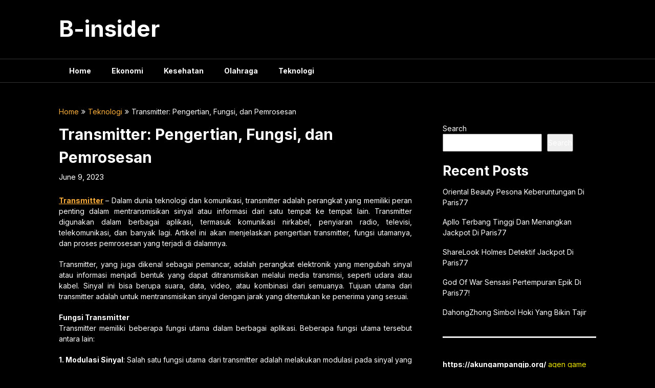

--- FILE ---
content_type: text/html; charset=UTF-8
request_url: https://b-insider.com/transmitter/
body_size: 13253
content:
<!DOCTYPE html>
<html lang="en-US">
<head>
	<meta charset="UTF-8">
	<meta name="viewport" content="width=device-width, initial-scale=1">
	<link rel="profile" href="https://gmpg.org/xfn/11">
	<link rel="pingback" href="https://b-insider.com/xmlrpc.php">
	<meta name='robots' content='index, follow, max-image-preview:large, max-snippet:-1, max-video-preview:-1' />

	<!-- This site is optimized with the Yoast SEO plugin v26.7 - https://yoast.com/wordpress/plugins/seo/ -->
	<title>Transmitter: Pengertian, Fungsi, dan Pemrosesan</title>
	<meta name="description" content="Transmitter - Dalam dunia teknologi dan komunikasi, transmitter adalah perangkat yang memiliki peran penting dalam mentransmisikan sinyal" />
	<link rel="canonical" href="https://b-insider.com/transmitter/" />
	<meta property="og:locale" content="en_US" />
	<meta property="og:type" content="article" />
	<meta property="og:title" content="Transmitter: Pengertian, Fungsi, dan Pemrosesan" />
	<meta property="og:description" content="Transmitter - Dalam dunia teknologi dan komunikasi, transmitter adalah perangkat yang memiliki peran penting dalam mentransmisikan sinyal" />
	<meta property="og:url" content="https://b-insider.com/transmitter/" />
	<meta property="og:site_name" content="B-insider" />
	<meta property="article:published_time" content="2023-06-09T12:54:06+00:00" />
	<meta property="article:modified_time" content="2023-10-08T21:57:59+00:00" />
	<meta property="og:image" content="https://b-insider.com/wp-content/uploads/2023/06/Transmitter.webp" />
	<meta property="og:image:width" content="800" />
	<meta property="og:image:height" content="800" />
	<meta property="og:image:type" content="image/webp" />
	<meta name="author" content="insider" />
	<meta name="twitter:card" content="summary_large_image" />
	<meta name="twitter:label1" content="Written by" />
	<meta name="twitter:data1" content="insider" />
	<meta name="twitter:label2" content="Est. reading time" />
	<meta name="twitter:data2" content="3 minutes" />
	<script type="application/ld+json" class="yoast-schema-graph">{"@context":"https://schema.org","@graph":[{"@type":"Article","@id":"https://b-insider.com/transmitter/#article","isPartOf":{"@id":"https://b-insider.com/transmitter/"},"author":{"name":"insider","@id":"https://b-insider.com/#/schema/person/0a7c5e15fdf5bc08358955f81c303ae4"},"headline":"Transmitter: Pengertian, Fungsi, dan Pemrosesan","datePublished":"2023-06-09T12:54:06+00:00","dateModified":"2023-10-08T21:57:59+00:00","mainEntityOfPage":{"@id":"https://b-insider.com/transmitter/"},"wordCount":628,"image":{"@id":"https://b-insider.com/transmitter/#primaryimage"},"thumbnailUrl":"https://b-insider.com/wp-content/uploads/2023/06/Transmitter.webp","keywords":["apa itu transmitter","apa yang dimaksud dengan transmitter","audio bluetooth transmitter","bluetooth audio transmitter","bluetooth transmitter","bluetooth transmitter audio","flow transmitter","fm transmitter","fungsi transmitter","level transmitter","pressure differential transmitter","pressure transmitter","temperature transmitter","transmitter","transmitter adalah","transmitter flow","transmitter fm","transmitter level","transmitter temperature","wireless video transmitter","xnx transmitter honeywell","xnx transmitter honeywell price","xnx xnx transmitter honeywell","xnx xnx transmitter honeywell india","xnx xnx transmitter honeywell x"],"articleSection":["Teknologi"],"inLanguage":"en-US"},{"@type":"WebPage","@id":"https://b-insider.com/transmitter/","url":"https://b-insider.com/transmitter/","name":"Transmitter: Pengertian, Fungsi, dan Pemrosesan","isPartOf":{"@id":"https://b-insider.com/#website"},"primaryImageOfPage":{"@id":"https://b-insider.com/transmitter/#primaryimage"},"image":{"@id":"https://b-insider.com/transmitter/#primaryimage"},"thumbnailUrl":"https://b-insider.com/wp-content/uploads/2023/06/Transmitter.webp","datePublished":"2023-06-09T12:54:06+00:00","dateModified":"2023-10-08T21:57:59+00:00","author":{"@id":"https://b-insider.com/#/schema/person/0a7c5e15fdf5bc08358955f81c303ae4"},"description":"Transmitter - Dalam dunia teknologi dan komunikasi, transmitter adalah perangkat yang memiliki peran penting dalam mentransmisikan sinyal","breadcrumb":{"@id":"https://b-insider.com/transmitter/#breadcrumb"},"inLanguage":"en-US","potentialAction":[{"@type":"ReadAction","target":["https://b-insider.com/transmitter/"]}]},{"@type":"ImageObject","inLanguage":"en-US","@id":"https://b-insider.com/transmitter/#primaryimage","url":"https://b-insider.com/wp-content/uploads/2023/06/Transmitter.webp","contentUrl":"https://b-insider.com/wp-content/uploads/2023/06/Transmitter.webp","width":800,"height":800},{"@type":"BreadcrumbList","@id":"https://b-insider.com/transmitter/#breadcrumb","itemListElement":[{"@type":"ListItem","position":1,"name":"Home","item":"https://b-insider.com/"},{"@type":"ListItem","position":2,"name":"Transmitter: Pengertian, Fungsi, dan Pemrosesan"}]},{"@type":"WebSite","@id":"https://b-insider.com/#website","url":"https://b-insider.com/","name":"B-insider","description":"","potentialAction":[{"@type":"SearchAction","target":{"@type":"EntryPoint","urlTemplate":"https://b-insider.com/?s={search_term_string}"},"query-input":{"@type":"PropertyValueSpecification","valueRequired":true,"valueName":"search_term_string"}}],"inLanguage":"en-US"},{"@type":"Person","@id":"https://b-insider.com/#/schema/person/0a7c5e15fdf5bc08358955f81c303ae4","name":"insider","image":{"@type":"ImageObject","inLanguage":"en-US","@id":"https://b-insider.com/#/schema/person/image/","url":"https://secure.gravatar.com/avatar/6fe31c63653cf7b25fdc12e1b4b45d26050cf16fd6e303649c24c5cdf539146b?s=96&d=mm&r=g","contentUrl":"https://secure.gravatar.com/avatar/6fe31c63653cf7b25fdc12e1b4b45d26050cf16fd6e303649c24c5cdf539146b?s=96&d=mm&r=g","caption":"insider"},"sameAs":["https://b-insider.com"]}]}</script>
	<!-- / Yoast SEO plugin. -->


<link rel='dns-prefetch' href='//fonts.googleapis.com' />
<style id='wp-img-auto-sizes-contain-inline-css' type='text/css'>
img:is([sizes=auto i],[sizes^="auto," i]){contain-intrinsic-size:3000px 1500px}
/*# sourceURL=wp-img-auto-sizes-contain-inline-css */
</style>
<style id='wp-block-library-inline-css' type='text/css'>
:root{--wp-block-synced-color:#7a00df;--wp-block-synced-color--rgb:122,0,223;--wp-bound-block-color:var(--wp-block-synced-color);--wp-editor-canvas-background:#ddd;--wp-admin-theme-color:#007cba;--wp-admin-theme-color--rgb:0,124,186;--wp-admin-theme-color-darker-10:#006ba1;--wp-admin-theme-color-darker-10--rgb:0,107,160.5;--wp-admin-theme-color-darker-20:#005a87;--wp-admin-theme-color-darker-20--rgb:0,90,135;--wp-admin-border-width-focus:2px}@media (min-resolution:192dpi){:root{--wp-admin-border-width-focus:1.5px}}.wp-element-button{cursor:pointer}:root .has-very-light-gray-background-color{background-color:#eee}:root .has-very-dark-gray-background-color{background-color:#313131}:root .has-very-light-gray-color{color:#eee}:root .has-very-dark-gray-color{color:#313131}:root .has-vivid-green-cyan-to-vivid-cyan-blue-gradient-background{background:linear-gradient(135deg,#00d084,#0693e3)}:root .has-purple-crush-gradient-background{background:linear-gradient(135deg,#34e2e4,#4721fb 50%,#ab1dfe)}:root .has-hazy-dawn-gradient-background{background:linear-gradient(135deg,#faaca8,#dad0ec)}:root .has-subdued-olive-gradient-background{background:linear-gradient(135deg,#fafae1,#67a671)}:root .has-atomic-cream-gradient-background{background:linear-gradient(135deg,#fdd79a,#004a59)}:root .has-nightshade-gradient-background{background:linear-gradient(135deg,#330968,#31cdcf)}:root .has-midnight-gradient-background{background:linear-gradient(135deg,#020381,#2874fc)}:root{--wp--preset--font-size--normal:16px;--wp--preset--font-size--huge:42px}.has-regular-font-size{font-size:1em}.has-larger-font-size{font-size:2.625em}.has-normal-font-size{font-size:var(--wp--preset--font-size--normal)}.has-huge-font-size{font-size:var(--wp--preset--font-size--huge)}.has-text-align-center{text-align:center}.has-text-align-left{text-align:left}.has-text-align-right{text-align:right}.has-fit-text{white-space:nowrap!important}#end-resizable-editor-section{display:none}.aligncenter{clear:both}.items-justified-left{justify-content:flex-start}.items-justified-center{justify-content:center}.items-justified-right{justify-content:flex-end}.items-justified-space-between{justify-content:space-between}.screen-reader-text{border:0;clip-path:inset(50%);height:1px;margin:-1px;overflow:hidden;padding:0;position:absolute;width:1px;word-wrap:normal!important}.screen-reader-text:focus{background-color:#ddd;clip-path:none;color:#444;display:block;font-size:1em;height:auto;left:5px;line-height:normal;padding:15px 23px 14px;text-decoration:none;top:5px;width:auto;z-index:100000}html :where(.has-border-color){border-style:solid}html :where([style*=border-top-color]){border-top-style:solid}html :where([style*=border-right-color]){border-right-style:solid}html :where([style*=border-bottom-color]){border-bottom-style:solid}html :where([style*=border-left-color]){border-left-style:solid}html :where([style*=border-width]){border-style:solid}html :where([style*=border-top-width]){border-top-style:solid}html :where([style*=border-right-width]){border-right-style:solid}html :where([style*=border-bottom-width]){border-bottom-style:solid}html :where([style*=border-left-width]){border-left-style:solid}html :where(img[class*=wp-image-]){height:auto;max-width:100%}:where(figure){margin:0 0 1em}html :where(.is-position-sticky){--wp-admin--admin-bar--position-offset:var(--wp-admin--admin-bar--height,0px)}@media screen and (max-width:600px){html :where(.is-position-sticky){--wp-admin--admin-bar--position-offset:0px}}

/*# sourceURL=wp-block-library-inline-css */
</style><style id='wp-block-heading-inline-css' type='text/css'>
h1:where(.wp-block-heading).has-background,h2:where(.wp-block-heading).has-background,h3:where(.wp-block-heading).has-background,h4:where(.wp-block-heading).has-background,h5:where(.wp-block-heading).has-background,h6:where(.wp-block-heading).has-background{padding:1.25em 2.375em}h1.has-text-align-left[style*=writing-mode]:where([style*=vertical-lr]),h1.has-text-align-right[style*=writing-mode]:where([style*=vertical-rl]),h2.has-text-align-left[style*=writing-mode]:where([style*=vertical-lr]),h2.has-text-align-right[style*=writing-mode]:where([style*=vertical-rl]),h3.has-text-align-left[style*=writing-mode]:where([style*=vertical-lr]),h3.has-text-align-right[style*=writing-mode]:where([style*=vertical-rl]),h4.has-text-align-left[style*=writing-mode]:where([style*=vertical-lr]),h4.has-text-align-right[style*=writing-mode]:where([style*=vertical-rl]),h5.has-text-align-left[style*=writing-mode]:where([style*=vertical-lr]),h5.has-text-align-right[style*=writing-mode]:where([style*=vertical-rl]),h6.has-text-align-left[style*=writing-mode]:where([style*=vertical-lr]),h6.has-text-align-right[style*=writing-mode]:where([style*=vertical-rl]){rotate:180deg}
/*# sourceURL=https://b-insider.com/wp-includes/blocks/heading/style.min.css */
</style>
<style id='wp-block-latest-posts-inline-css' type='text/css'>
.wp-block-latest-posts{box-sizing:border-box}.wp-block-latest-posts.alignleft{margin-right:2em}.wp-block-latest-posts.alignright{margin-left:2em}.wp-block-latest-posts.wp-block-latest-posts__list{list-style:none}.wp-block-latest-posts.wp-block-latest-posts__list li{clear:both;overflow-wrap:break-word}.wp-block-latest-posts.is-grid{display:flex;flex-wrap:wrap}.wp-block-latest-posts.is-grid li{margin:0 1.25em 1.25em 0;width:100%}@media (min-width:600px){.wp-block-latest-posts.columns-2 li{width:calc(50% - .625em)}.wp-block-latest-posts.columns-2 li:nth-child(2n){margin-right:0}.wp-block-latest-posts.columns-3 li{width:calc(33.33333% - .83333em)}.wp-block-latest-posts.columns-3 li:nth-child(3n){margin-right:0}.wp-block-latest-posts.columns-4 li{width:calc(25% - .9375em)}.wp-block-latest-posts.columns-4 li:nth-child(4n){margin-right:0}.wp-block-latest-posts.columns-5 li{width:calc(20% - 1em)}.wp-block-latest-posts.columns-5 li:nth-child(5n){margin-right:0}.wp-block-latest-posts.columns-6 li{width:calc(16.66667% - 1.04167em)}.wp-block-latest-posts.columns-6 li:nth-child(6n){margin-right:0}}:root :where(.wp-block-latest-posts.is-grid){padding:0}:root :where(.wp-block-latest-posts.wp-block-latest-posts__list){padding-left:0}.wp-block-latest-posts__post-author,.wp-block-latest-posts__post-date{display:block;font-size:.8125em}.wp-block-latest-posts__post-excerpt,.wp-block-latest-posts__post-full-content{margin-bottom:1em;margin-top:.5em}.wp-block-latest-posts__featured-image a{display:inline-block}.wp-block-latest-posts__featured-image img{height:auto;max-width:100%;width:auto}.wp-block-latest-posts__featured-image.alignleft{float:left;margin-right:1em}.wp-block-latest-posts__featured-image.alignright{float:right;margin-left:1em}.wp-block-latest-posts__featured-image.aligncenter{margin-bottom:1em;text-align:center}
/*# sourceURL=https://b-insider.com/wp-includes/blocks/latest-posts/style.min.css */
</style>
<style id='wp-block-list-inline-css' type='text/css'>
ol,ul{box-sizing:border-box}:root :where(.wp-block-list.has-background){padding:1.25em 2.375em}
/*# sourceURL=https://b-insider.com/wp-includes/blocks/list/style.min.css */
</style>
<style id='wp-block-search-inline-css' type='text/css'>
.wp-block-search__button{margin-left:10px;word-break:normal}.wp-block-search__button.has-icon{line-height:0}.wp-block-search__button svg{height:1.25em;min-height:24px;min-width:24px;width:1.25em;fill:currentColor;vertical-align:text-bottom}:where(.wp-block-search__button){border:1px solid #ccc;padding:6px 10px}.wp-block-search__inside-wrapper{display:flex;flex:auto;flex-wrap:nowrap;max-width:100%}.wp-block-search__label{width:100%}.wp-block-search.wp-block-search__button-only .wp-block-search__button{box-sizing:border-box;display:flex;flex-shrink:0;justify-content:center;margin-left:0;max-width:100%}.wp-block-search.wp-block-search__button-only .wp-block-search__inside-wrapper{min-width:0!important;transition-property:width}.wp-block-search.wp-block-search__button-only .wp-block-search__input{flex-basis:100%;transition-duration:.3s}.wp-block-search.wp-block-search__button-only.wp-block-search__searchfield-hidden,.wp-block-search.wp-block-search__button-only.wp-block-search__searchfield-hidden .wp-block-search__inside-wrapper{overflow:hidden}.wp-block-search.wp-block-search__button-only.wp-block-search__searchfield-hidden .wp-block-search__input{border-left-width:0!important;border-right-width:0!important;flex-basis:0;flex-grow:0;margin:0;min-width:0!important;padding-left:0!important;padding-right:0!important;width:0!important}:where(.wp-block-search__input){appearance:none;border:1px solid #949494;flex-grow:1;font-family:inherit;font-size:inherit;font-style:inherit;font-weight:inherit;letter-spacing:inherit;line-height:inherit;margin-left:0;margin-right:0;min-width:3rem;padding:8px;text-decoration:unset!important;text-transform:inherit}:where(.wp-block-search__button-inside .wp-block-search__inside-wrapper){background-color:#fff;border:1px solid #949494;box-sizing:border-box;padding:4px}:where(.wp-block-search__button-inside .wp-block-search__inside-wrapper) .wp-block-search__input{border:none;border-radius:0;padding:0 4px}:where(.wp-block-search__button-inside .wp-block-search__inside-wrapper) .wp-block-search__input:focus{outline:none}:where(.wp-block-search__button-inside .wp-block-search__inside-wrapper) :where(.wp-block-search__button){padding:4px 8px}.wp-block-search.aligncenter .wp-block-search__inside-wrapper{margin:auto}.wp-block[data-align=right] .wp-block-search.wp-block-search__button-only .wp-block-search__inside-wrapper{float:right}
/*# sourceURL=https://b-insider.com/wp-includes/blocks/search/style.min.css */
</style>
<style id='wp-block-group-inline-css' type='text/css'>
.wp-block-group{box-sizing:border-box}:where(.wp-block-group.wp-block-group-is-layout-constrained){position:relative}
/*# sourceURL=https://b-insider.com/wp-includes/blocks/group/style.min.css */
</style>
<style id='wp-block-paragraph-inline-css' type='text/css'>
.is-small-text{font-size:.875em}.is-regular-text{font-size:1em}.is-large-text{font-size:2.25em}.is-larger-text{font-size:3em}.has-drop-cap:not(:focus):first-letter{float:left;font-size:8.4em;font-style:normal;font-weight:100;line-height:.68;margin:.05em .1em 0 0;text-transform:uppercase}body.rtl .has-drop-cap:not(:focus):first-letter{float:none;margin-left:.1em}p.has-drop-cap.has-background{overflow:hidden}:root :where(p.has-background){padding:1.25em 2.375em}:where(p.has-text-color:not(.has-link-color)) a{color:inherit}p.has-text-align-left[style*="writing-mode:vertical-lr"],p.has-text-align-right[style*="writing-mode:vertical-rl"]{rotate:180deg}
/*# sourceURL=https://b-insider.com/wp-includes/blocks/paragraph/style.min.css */
</style>
<style id='wp-block-separator-inline-css' type='text/css'>
@charset "UTF-8";.wp-block-separator{border:none;border-top:2px solid}:root :where(.wp-block-separator.is-style-dots){height:auto;line-height:1;text-align:center}:root :where(.wp-block-separator.is-style-dots):before{color:currentColor;content:"···";font-family:serif;font-size:1.5em;letter-spacing:2em;padding-left:2em}.wp-block-separator.is-style-dots{background:none!important;border:none!important}
/*# sourceURL=https://b-insider.com/wp-includes/blocks/separator/style.min.css */
</style>
<style id='global-styles-inline-css' type='text/css'>
:root{--wp--preset--aspect-ratio--square: 1;--wp--preset--aspect-ratio--4-3: 4/3;--wp--preset--aspect-ratio--3-4: 3/4;--wp--preset--aspect-ratio--3-2: 3/2;--wp--preset--aspect-ratio--2-3: 2/3;--wp--preset--aspect-ratio--16-9: 16/9;--wp--preset--aspect-ratio--9-16: 9/16;--wp--preset--color--black: #000000;--wp--preset--color--cyan-bluish-gray: #abb8c3;--wp--preset--color--white: #ffffff;--wp--preset--color--pale-pink: #f78da7;--wp--preset--color--vivid-red: #cf2e2e;--wp--preset--color--luminous-vivid-orange: #ff6900;--wp--preset--color--luminous-vivid-amber: #fcb900;--wp--preset--color--light-green-cyan: #7bdcb5;--wp--preset--color--vivid-green-cyan: #00d084;--wp--preset--color--pale-cyan-blue: #8ed1fc;--wp--preset--color--vivid-cyan-blue: #0693e3;--wp--preset--color--vivid-purple: #9b51e0;--wp--preset--gradient--vivid-cyan-blue-to-vivid-purple: linear-gradient(135deg,rgb(6,147,227) 0%,rgb(155,81,224) 100%);--wp--preset--gradient--light-green-cyan-to-vivid-green-cyan: linear-gradient(135deg,rgb(122,220,180) 0%,rgb(0,208,130) 100%);--wp--preset--gradient--luminous-vivid-amber-to-luminous-vivid-orange: linear-gradient(135deg,rgb(252,185,0) 0%,rgb(255,105,0) 100%);--wp--preset--gradient--luminous-vivid-orange-to-vivid-red: linear-gradient(135deg,rgb(255,105,0) 0%,rgb(207,46,46) 100%);--wp--preset--gradient--very-light-gray-to-cyan-bluish-gray: linear-gradient(135deg,rgb(238,238,238) 0%,rgb(169,184,195) 100%);--wp--preset--gradient--cool-to-warm-spectrum: linear-gradient(135deg,rgb(74,234,220) 0%,rgb(151,120,209) 20%,rgb(207,42,186) 40%,rgb(238,44,130) 60%,rgb(251,105,98) 80%,rgb(254,248,76) 100%);--wp--preset--gradient--blush-light-purple: linear-gradient(135deg,rgb(255,206,236) 0%,rgb(152,150,240) 100%);--wp--preset--gradient--blush-bordeaux: linear-gradient(135deg,rgb(254,205,165) 0%,rgb(254,45,45) 50%,rgb(107,0,62) 100%);--wp--preset--gradient--luminous-dusk: linear-gradient(135deg,rgb(255,203,112) 0%,rgb(199,81,192) 50%,rgb(65,88,208) 100%);--wp--preset--gradient--pale-ocean: linear-gradient(135deg,rgb(255,245,203) 0%,rgb(182,227,212) 50%,rgb(51,167,181) 100%);--wp--preset--gradient--electric-grass: linear-gradient(135deg,rgb(202,248,128) 0%,rgb(113,206,126) 100%);--wp--preset--gradient--midnight: linear-gradient(135deg,rgb(2,3,129) 0%,rgb(40,116,252) 100%);--wp--preset--font-size--small: 13px;--wp--preset--font-size--medium: 20px;--wp--preset--font-size--large: 36px;--wp--preset--font-size--x-large: 42px;--wp--preset--spacing--20: 0.44rem;--wp--preset--spacing--30: 0.67rem;--wp--preset--spacing--40: 1rem;--wp--preset--spacing--50: 1.5rem;--wp--preset--spacing--60: 2.25rem;--wp--preset--spacing--70: 3.38rem;--wp--preset--spacing--80: 5.06rem;--wp--preset--shadow--natural: 6px 6px 9px rgba(0, 0, 0, 0.2);--wp--preset--shadow--deep: 12px 12px 50px rgba(0, 0, 0, 0.4);--wp--preset--shadow--sharp: 6px 6px 0px rgba(0, 0, 0, 0.2);--wp--preset--shadow--outlined: 6px 6px 0px -3px rgb(255, 255, 255), 6px 6px rgb(0, 0, 0);--wp--preset--shadow--crisp: 6px 6px 0px rgb(0, 0, 0);}:where(.is-layout-flex){gap: 0.5em;}:where(.is-layout-grid){gap: 0.5em;}body .is-layout-flex{display: flex;}.is-layout-flex{flex-wrap: wrap;align-items: center;}.is-layout-flex > :is(*, div){margin: 0;}body .is-layout-grid{display: grid;}.is-layout-grid > :is(*, div){margin: 0;}:where(.wp-block-columns.is-layout-flex){gap: 2em;}:where(.wp-block-columns.is-layout-grid){gap: 2em;}:where(.wp-block-post-template.is-layout-flex){gap: 1.25em;}:where(.wp-block-post-template.is-layout-grid){gap: 1.25em;}.has-black-color{color: var(--wp--preset--color--black) !important;}.has-cyan-bluish-gray-color{color: var(--wp--preset--color--cyan-bluish-gray) !important;}.has-white-color{color: var(--wp--preset--color--white) !important;}.has-pale-pink-color{color: var(--wp--preset--color--pale-pink) !important;}.has-vivid-red-color{color: var(--wp--preset--color--vivid-red) !important;}.has-luminous-vivid-orange-color{color: var(--wp--preset--color--luminous-vivid-orange) !important;}.has-luminous-vivid-amber-color{color: var(--wp--preset--color--luminous-vivid-amber) !important;}.has-light-green-cyan-color{color: var(--wp--preset--color--light-green-cyan) !important;}.has-vivid-green-cyan-color{color: var(--wp--preset--color--vivid-green-cyan) !important;}.has-pale-cyan-blue-color{color: var(--wp--preset--color--pale-cyan-blue) !important;}.has-vivid-cyan-blue-color{color: var(--wp--preset--color--vivid-cyan-blue) !important;}.has-vivid-purple-color{color: var(--wp--preset--color--vivid-purple) !important;}.has-black-background-color{background-color: var(--wp--preset--color--black) !important;}.has-cyan-bluish-gray-background-color{background-color: var(--wp--preset--color--cyan-bluish-gray) !important;}.has-white-background-color{background-color: var(--wp--preset--color--white) !important;}.has-pale-pink-background-color{background-color: var(--wp--preset--color--pale-pink) !important;}.has-vivid-red-background-color{background-color: var(--wp--preset--color--vivid-red) !important;}.has-luminous-vivid-orange-background-color{background-color: var(--wp--preset--color--luminous-vivid-orange) !important;}.has-luminous-vivid-amber-background-color{background-color: var(--wp--preset--color--luminous-vivid-amber) !important;}.has-light-green-cyan-background-color{background-color: var(--wp--preset--color--light-green-cyan) !important;}.has-vivid-green-cyan-background-color{background-color: var(--wp--preset--color--vivid-green-cyan) !important;}.has-pale-cyan-blue-background-color{background-color: var(--wp--preset--color--pale-cyan-blue) !important;}.has-vivid-cyan-blue-background-color{background-color: var(--wp--preset--color--vivid-cyan-blue) !important;}.has-vivid-purple-background-color{background-color: var(--wp--preset--color--vivid-purple) !important;}.has-black-border-color{border-color: var(--wp--preset--color--black) !important;}.has-cyan-bluish-gray-border-color{border-color: var(--wp--preset--color--cyan-bluish-gray) !important;}.has-white-border-color{border-color: var(--wp--preset--color--white) !important;}.has-pale-pink-border-color{border-color: var(--wp--preset--color--pale-pink) !important;}.has-vivid-red-border-color{border-color: var(--wp--preset--color--vivid-red) !important;}.has-luminous-vivid-orange-border-color{border-color: var(--wp--preset--color--luminous-vivid-orange) !important;}.has-luminous-vivid-amber-border-color{border-color: var(--wp--preset--color--luminous-vivid-amber) !important;}.has-light-green-cyan-border-color{border-color: var(--wp--preset--color--light-green-cyan) !important;}.has-vivid-green-cyan-border-color{border-color: var(--wp--preset--color--vivid-green-cyan) !important;}.has-pale-cyan-blue-border-color{border-color: var(--wp--preset--color--pale-cyan-blue) !important;}.has-vivid-cyan-blue-border-color{border-color: var(--wp--preset--color--vivid-cyan-blue) !important;}.has-vivid-purple-border-color{border-color: var(--wp--preset--color--vivid-purple) !important;}.has-vivid-cyan-blue-to-vivid-purple-gradient-background{background: var(--wp--preset--gradient--vivid-cyan-blue-to-vivid-purple) !important;}.has-light-green-cyan-to-vivid-green-cyan-gradient-background{background: var(--wp--preset--gradient--light-green-cyan-to-vivid-green-cyan) !important;}.has-luminous-vivid-amber-to-luminous-vivid-orange-gradient-background{background: var(--wp--preset--gradient--luminous-vivid-amber-to-luminous-vivid-orange) !important;}.has-luminous-vivid-orange-to-vivid-red-gradient-background{background: var(--wp--preset--gradient--luminous-vivid-orange-to-vivid-red) !important;}.has-very-light-gray-to-cyan-bluish-gray-gradient-background{background: var(--wp--preset--gradient--very-light-gray-to-cyan-bluish-gray) !important;}.has-cool-to-warm-spectrum-gradient-background{background: var(--wp--preset--gradient--cool-to-warm-spectrum) !important;}.has-blush-light-purple-gradient-background{background: var(--wp--preset--gradient--blush-light-purple) !important;}.has-blush-bordeaux-gradient-background{background: var(--wp--preset--gradient--blush-bordeaux) !important;}.has-luminous-dusk-gradient-background{background: var(--wp--preset--gradient--luminous-dusk) !important;}.has-pale-ocean-gradient-background{background: var(--wp--preset--gradient--pale-ocean) !important;}.has-electric-grass-gradient-background{background: var(--wp--preset--gradient--electric-grass) !important;}.has-midnight-gradient-background{background: var(--wp--preset--gradient--midnight) !important;}.has-small-font-size{font-size: var(--wp--preset--font-size--small) !important;}.has-medium-font-size{font-size: var(--wp--preset--font-size--medium) !important;}.has-large-font-size{font-size: var(--wp--preset--font-size--large) !important;}.has-x-large-font-size{font-size: var(--wp--preset--font-size--x-large) !important;}
/*# sourceURL=global-styles-inline-css */
</style>

<style id='classic-theme-styles-inline-css' type='text/css'>
/*! This file is auto-generated */
.wp-block-button__link{color:#fff;background-color:#32373c;border-radius:9999px;box-shadow:none;text-decoration:none;padding:calc(.667em + 2px) calc(1.333em + 2px);font-size:1.125em}.wp-block-file__button{background:#32373c;color:#fff;text-decoration:none}
/*# sourceURL=/wp-includes/css/classic-themes.min.css */
</style>
<link rel='stylesheet' id='darkly-magazine-parent-style-css' href='https://b-insider.com/wp-content/themes/feather-magazine/style.css?ver=6.9' type='text/css' media='all' />
<link rel='stylesheet' id='darkly-magazine-google-fonts-css' href='//fonts.googleapis.com/css?family=Inter%3A400%2C600%2C700&#038;ver=6.9' type='text/css' media='all' />
<link rel='stylesheet' id='feather-magazine-style-css' href='https://b-insider.com/wp-content/themes/darkly-magazine/style.css?ver=6.9' type='text/css' media='all' />
<link rel='stylesheet' id='feather-magazine-fonts-css' href='//fonts.googleapis.com/css?family=Roboto%3A400%2C500%2C700%2C900' type='text/css' media='all' />
<script type="text/javascript" src="https://b-insider.com/wp-includes/js/jquery/jquery.min.js?ver=3.7.1" id="jquery-core-js"></script>
<script type="text/javascript" src="https://b-insider.com/wp-includes/js/jquery/jquery-migrate.min.js?ver=3.4.1" id="jquery-migrate-js"></script>

	<style type="text/css">
				
		#site-header { background-color: ; }
		.primary-navigation, #navigation ul ul li, #navigation.mobile-menu-wrapper { background-color: ; }
		a#pull, #navigation .menu a, #navigation .menu a:hover, #navigation .menu .fa > a, #navigation .menu .fa > a, #navigation .toggle-caret { color:  }
		#sidebars .widget h3, #sidebars .widget h3 a, #sidebars h3 { color: ; }
		#sidebars .widget a, #sidebars a, #sidebars li a { color: ; }
		#sidebars .widget, #sidebars, #sidebars .widget li { color: ; }
		.post.excerpt .post-content, .pagination a, .pagination2, .pagination .dots { color: ; }
		.post.excerpt h2.title a { color: ; }
		.pagination a, .pagination2, .pagination .dots { border-color: ; }
		span.entry-meta{ color: ; }
		.article h1, .article h2, .article h3, .article h4, .article h5, .article h6, .total-comments, .article th{ color: ; }
		.article, .article p, .related-posts .title, .breadcrumb, .article #commentform textarea  { color: ; }
		.article a, .breadcrumb a, #commentform a { color: ; }
		#commentform input#submit, #commentform input#submit:hover{ background: ; }
		.post-date-feather, .comment time { color: ; }
		.footer-widgets #searchform input[type='submit'],  .footer-widgets #searchform input[type='submit']:hover{ background: ; }
		.footer-widgets h3:after{ background: ; }
		.footer-widgets h3{ color: ; }
		.footer-widgets .widget li, .footer-widgets .widget, #copyright-note{ color: ; }
		footer .widget a, #copyright-note a, #copyright-note a:hover, footer .widget a:hover, footer .widget li a:hover{ color: ; }
	</style>
        <style type="text/css">
        .total-comments span:after, span.sticky-post, .nav-previous a:hover, .nav-next a:hover, #commentform input#submit, #searchform input[type='submit'], .home_menu_item, .currenttext, .pagination a:hover, .readMore a, .feathermagazine-subscribe input[type='submit'], .pagination .current, .woocommerce nav.woocommerce-pagination ul li a:focus, .woocommerce nav.woocommerce-pagination ul li a:hover, .woocommerce nav.woocommerce-pagination ul li span.current, .woocommerce-product-search input[type="submit"], .woocommerce a.button, .woocommerce-page a.button, .woocommerce button.button, .woocommerce-page button.button, .woocommerce input.button, .woocommerce-page input.button, .woocommerce #respond input#submit, .woocommerce-page #respond input#submit, .woocommerce #content input.button, .woocommerce-page #content input.button, #sidebars h3.widget-title:after, .postauthor h4:after, .related-posts h3:after, .archive .postsby span:after, .comment-respond h4:after { background-color: ; }
        #tabber .inside li .meta b,footer .widget li a:hover,.fn a,.reply a,#tabber .inside li div.info .entry-title a:hover, #navigation ul ul a:hover,.single_post a, a:hover, .sidebar.c-4-12 .textwidget a, #site-footer .textwidget a, #commentform a, #tabber .inside li a, .copyrights a:hover, a, .sidebar.c-4-12 a:hover, .top a:hover, footer .tagcloud a:hover,.sticky-text{ color: ; }
        .corner { border-color: transparent transparent ; transparent;}
        #navigation ul li.current-menu-item a, .woocommerce nav.woocommerce-pagination ul li span.current, .woocommerce-page nav.woocommerce-pagination ul li span.current, .woocommerce #content nav.woocommerce-pagination ul li span.current, .woocommerce-page #content nav.woocommerce-pagination ul li span.current, .woocommerce nav.woocommerce-pagination ul li a:hover, .woocommerce-page nav.woocommerce-pagination ul li a:hover, .woocommerce #content nav.woocommerce-pagination ul li a:hover, .woocommerce-page #content nav.woocommerce-pagination ul li a:hover, .woocommerce nav.woocommerce-pagination ul li a:focus, .woocommerce-page nav.woocommerce-pagination ul li a:focus, .woocommerce #content nav.woocommerce-pagination ul li a:focus, .woocommerce-page #content nav.woocommerce-pagination ul li a:focus, .pagination .current, .tagcloud a { border-color: ; }
        #site-header { background-color:  !important; }
        .primary-navigation, #navigation ul ul li, #navigation.mobile-menu-wrapper { background-color: ; }
        a#pull, #navigation .menu a, #navigation .menu a:hover, #navigation .menu .fa > a, #navigation .menu .fa > a, #navigation .toggle-caret { color:  }
        #sidebars .widget h3, #sidebars .widget h3 a, #sidebars h3 { color: ; }
        #sidebars .widget a, #sidebars a, #sidebars li a { color: ; }
        #sidebars .widget, #sidebars, #sidebars .widget li { color: ; }
        .post.excerpt .post-content, .pagination a, .pagination2, .pagination .dots { color: ; }
        .post.excerpt h2.title a { color: ; }
        .pagination a, .pagination2, .pagination .dots { border-color: ; }
        span.entry-meta{ color: ; }
        .article h1, .article h2, .article h3, .article h4, .article h5, .article h6, .total-comments, .article th{ color: ; }
        .article, .article p, .related-posts .title, .breadcrumb, .article #commentform textarea  { color: ; }
        .article a, .breadcrumb a, #commentform a { color: ; }
        #commentform input#submit, #commentform input#submit:hover{ background: ; }
        .post-date-feather, .comment time { color: ; }
        .footer-widgets #searchform input[type='submit'],  .footer-widgets #searchform input[type='submit']:hover{ background: ; }
        .footer-widgets h3:after{ background: ; }
        .footer-widgets h3{ color: ; }
        .footer-widgets .widget li, .footer-widgets .widget, #copyright-note{ color: ; }
        footer .widget a, #copyright-note a, #copyright-note a:hover, footer .widget a:hover, footer .widget li a:hover{ color: ; }
        </style>
        		<style type="text/css" id="wp-custom-css">
			.tags {
    margin: 10px 0 15px 0;
    width: 100%;
    float: left;
    display: none;
}
.postauthor {
    margin: 10px 0 15px;
    padding: 0;
    min-height: 125px;
    float: left;
    clear: both;
    width: 100%;
    border-top: 1px solid rgba(51, 51, 51, 0.15);
    padding: 40px 0 20px;
    display: none;
}
#sidebars p {
    line-height: 150%;
    color: #fff700ee;
}		</style>
		</head>

<body class="wp-singular post-template-default single single-post postid-281 single-format-standard wp-theme-feather-magazine wp-child-theme-darkly-magazine">
	    <div class="main-container">
		<a class="skip-link screen-reader-text" href="#content">Skip to content</a>
		<header id="site-header" role="banner">
			<div class="container clear">
				<div class="site-branding">
																	    <h2 id="logo" class="site-title" itemprop="headline">
								<a href="https://b-insider.com">B-insider</a>
							</h2><!-- END #logo -->
							<div class="site-description"></div>
															</div><!-- .site-branding -->
							</div>
			<div class="primary-navigation">
				<a href="#" id="pull" class="toggle-mobile-menu">Menu</a>
				<div class="container clear">
					<nav id="navigation" class="primary-navigation mobile-menu-wrapper" role="navigation">
													<ul id="menu-menu-1" class="menu clearfix"><li id="menu-item-7" class="menu-item menu-item-type-custom menu-item-object-custom menu-item-home menu-item-7"><a href="https://b-insider.com/">Home</a></li>
<li id="menu-item-9" class="menu-item menu-item-type-taxonomy menu-item-object-category menu-item-9"><a href="https://b-insider.com/category/ekonomi/">Ekonomi</a></li>
<li id="menu-item-10" class="menu-item menu-item-type-taxonomy menu-item-object-category menu-item-10"><a href="https://b-insider.com/category/kesehatan/">Kesehatan</a></li>
<li id="menu-item-11" class="menu-item menu-item-type-taxonomy menu-item-object-category menu-item-11"><a href="https://b-insider.com/category/olahraga/">Olahraga</a></li>
<li id="menu-item-12" class="menu-item menu-item-type-taxonomy menu-item-object-category current-post-ancestor current-menu-parent current-post-parent menu-item-12"><a href="https://b-insider.com/category/teknologi/">Teknologi</a></li>
</ul>											</nav><!-- #site-navigation -->
				</div>
			</div>
		</header><!-- #masthead -->

<div id="page" class="single">
	<div class="content">
		<!-- Start Article -->
				<div class="breadcrumb"><span class="root"><a  href="https://b-insider.com">Home</a></span><span><i class="feather-icon icon-angle-double-right"></i></span><span><a href="https://b-insider.com/category/teknologi/" >Teknologi</a></span><span><i class="feather-icon icon-angle-double-right"></i></span><span><span>Transmitter: Pengertian, Fungsi, dan Pemrosesan</span></span></div>
				<article class="article">		
						<div id="post-281" class="post post-281 type-post status-publish format-standard has-post-thumbnail hentry category-teknologi tag-apa-itu-transmitter tag-apa-yang-dimaksud-dengan-transmitter tag-audio-bluetooth-transmitter tag-bluetooth-audio-transmitter tag-bluetooth-transmitter tag-bluetooth-transmitter-audio tag-flow-transmitter tag-fm-transmitter tag-fungsi-transmitter tag-level-transmitter tag-pressure-differential-transmitter tag-pressure-transmitter tag-temperature-transmitter tag-transmitter tag-transmitter-adalah tag-transmitter-flow tag-transmitter-fm tag-transmitter-level tag-transmitter-temperature tag-wireless-video-transmitter tag-xnx-transmitter-honeywell tag-xnx-transmitter-honeywell-price tag-xnx-xnx-transmitter-honeywell tag-xnx-xnx-transmitter-honeywell-india tag-xnx-xnx-transmitter-honeywell-x">
				<div class="single_post">

					<header>

						<!-- Start Title -->
						<h1 class="title single-title">Transmitter: Pengertian, Fungsi, dan Pemrosesan</h1>
						<!-- End Title -->
						<div class="post-date-feather">June 9, 2023</div>

					</header>
					<!-- Start Content -->
					<div id="content" class="post-single-content box mark-links">
						<p style="text-align: justify;"><a href="https://b-insider.com/transmitter"><strong>Transmitter</strong></a> &#8211; Dalam dunia teknologi dan komunikasi, transmitter adalah perangkat yang memiliki peran penting dalam mentransmisikan sinyal atau informasi dari satu tempat ke tempat lain. Transmitter digunakan dalam berbagai aplikasi, termasuk komunikasi nirkabel, penyiaran radio, televisi, telekomunikasi, dan banyak lagi. Artikel ini akan menjelaskan pengertian transmitter, fungsi utamanya, dan proses pemrosesan yang terjadi di dalamnya.</p>
<p style="text-align: justify;">Transmitter, yang juga dikenal sebagai pemancar, adalah perangkat elektronik yang mengubah sinyal atau informasi menjadi bentuk yang dapat ditransmisikan melalui media transmisi, seperti udara atau kabel. Sinyal ini bisa berupa suara, data, video, atau kombinasi dari semuanya. Tujuan utama dari transmitter adalah untuk mentransmisikan sinyal dengan jarak yang ditentukan ke penerima yang sesuai.</p>
<p style="text-align: justify;"><strong>Fungsi Transmitter</strong><br />
Transmitter memiliki beberapa fungsi utama dalam berbagai aplikasi. Beberapa fungsi utama tersebut antara lain:</p>
<p style="text-align: justify;"><strong>1. Modulasi Sinyal</strong>: Salah satu fungsi utama dari transmitter adalah melakukan modulasi pada sinyal yang akan ditransmisikan. Modulasi adalah proses mengubah karakteristik sinyal informasi (misalnya frekuensi, amplitudo, atau fase) agar sesuai dengan karakteristik media transmisi. Modulasi ini memungkinkan informasi untuk dikirim melalui media transmisi dengan efisien.</p>
<p style="text-align: justify;"><strong>2. Penguatan Sinyal</strong>: Transmitter juga bertanggung jawab untuk memperkuat atau menguatkan sinyal informasi sebelum ditransmisikan. Ini penting untuk memastikan bahwa sinyal yang ditransmisikan memiliki kekuatan yang cukup untuk mencapai penerima dengan kualitas yang baik dan tidak terganggu oleh gangguan atau redaman.</p>
<p style="text-align: justify;"><strong>3. Konversi Sinyal</strong>: Dalam beberapa kasus, transmitter juga dapat melakukan konversi sinyal, seperti mengubah sinyal analog menjadi sinyal digital atau sebaliknya. Ini tergantung pada jenis media transmisi dan perangkat penerima yang digunakan.</p>
<p style="text-align: justify;"><strong>4. Pengkodean dan Dekode Sinyal</strong>: Dalam beberapa aplikasi, transmitter dapat melakukan pengkodean dan dekode sinyal untuk meningkatkan keamanan dan efisiensi transmisi. Pengkodean sinyal melibatkan penggunaan algoritma khusus untuk mengubah sinyal menjadi bentuk yang sulit diakses oleh pihak yang tidak berwenang. Di sisi penerima, sinyal dikembalikan ke bentuk semula melalui proses dekode.</p>
<p style="text-align: justify;"><strong>5. Kontrol Daya</strong>: Transmitter juga memiliki fungsi untuk mengontrol daya yang digunakan selama proses transmisi. Ini memungkinkan pengaturan daya yang optimal untuk mengoptimalkan kualitas transmisi sinyal dan menghindari penggunaan daya yang berlebihan.</p>
<p style="text-align: justify;"><strong>Proses Pemrosesan dalam Transmitter</strong><br />
Pemrosesan sinyal dalam transmitter melibatkan beberapa tahapan untuk memastikan transmisi yang efisien dan akurat. Beberapa proses pemrosesan yang umum dilakukan di dalam  antara lain:</p>
<p style="text-align: justify;"><strong>1. Pengambilan Sinyal</strong>: Mengambil sinyal informasi dari sumbernya. Sinyal ini bisa berupa suara, data, atau video yang ingin ditransmisikan.</p>
<p style="text-align: justify;"><strong>2. Modulasi</strong>: Sinyal informasi yang diambil kemudian dimodulasi menjadi bentuk yang sesuai dengan media transmisi. Modulasi dapat dilakukan dengan berbagai teknik, seperti modulasi amplitudo (AM), modulasi frekuensi (FM), atau modulasi fase (PM), tergantung pada jenis aplikasi dan kebutuhan.</p>
<p style="text-align: justify;"><strong>3. Amplifikasi</strong>: Setelah modulasi, sinyal yang dihasilkan diperkuat atau ditingkatkan kekuatannya. Ini penting untuk memastikan sinyal memiliki kekuatan yang cukup untuk mencapai jarak yang ditentukan tanpa terganggu oleh gangguan atau redaman.</p>
<p style="text-align: justify;"><strong>4. Pengkodean</strong>: Dalam beberapa kasus, sinyal juga dapat dienkripsi atau dikodekan untuk meningkatkan keamanan transmisi. Pengkodean ini melibatkan penggunaan algoritma khusus untuk mengubah sinyal menjadi bentuk yang sulit diakses oleh pihak yang tidak berwenang.</p>
<p style="text-align: justify;"><strong>5. Penyesuaian Frekuensi</strong>: Dalam beberapa aplikasi, dapat melakukan penyesuaian frekuensi sinyal untuk memastikan kompatibilitas dengan media transmisi atau perangkat penerima yang digunakan.</p>
<p style="text-align: justify;"><strong>6. Pengaturan Daya</strong>: Transmitter juga memiliki fitur pengaturan daya untuk mengontrol tingkat daya yang digunakan selama proses transmisi. Pengaturan daya ini penting untuk mengoptimalkan kualitas transmisi dan menghindari penggunaan daya yang berlebihan.</p>
<p style="text-align: justify;"><strong>7. Pengiriman Sinyal</strong>: Setelah melalui proses pemrosesan, sinyal yang telah dimodulasi, diperkuat, dan dikodekan dikirim melalui media transmisi yang sesuai, seperti udara atau kabel, menuju penerima yang dituju.</p>
<p style="text-align: justify;">Dalam kesimpulan, transmitter adalah perangkat elektronik yang berperan penting dalam mentransmisikan sinyal atau informasi dari satu tempat ke tempat lain. melakukan modulasi, penguatan sinyal, konversi sinyal, dan pengaturan daya untuk memastikan transmisi yang efisien dan akurat. Proses pemrosesan di dalam melibatkan pengambilan sinyal, modulasi, amplifikasi, pengkodean, penyesuaian frekuensi, pengaturan daya, dan pengiriman sinyal. Dengan pemahaman yang baik tentang pengertian, fungsi, dan pemrosesan , kita dapat mengaplikasikannya dalam berbagai aplikasi komunikasi dan teknologi yang membutuhkan transmisi sinyal yang handal.</p>
																		<!-- Start Tags -->
						<div class="tags"><span class="tagtext">Tags:</span><a href="https://b-insider.com/tag/apa-itu-transmitter/" rel="tag">apa itu transmitter</a>, <a href="https://b-insider.com/tag/apa-yang-dimaksud-dengan-transmitter/" rel="tag">apa yang dimaksud dengan transmitter</a>, <a href="https://b-insider.com/tag/audio-bluetooth-transmitter/" rel="tag">audio bluetooth transmitter</a>, <a href="https://b-insider.com/tag/bluetooth-audio-transmitter/" rel="tag">bluetooth audio transmitter</a>, <a href="https://b-insider.com/tag/bluetooth-transmitter/" rel="tag">bluetooth transmitter</a>, <a href="https://b-insider.com/tag/bluetooth-transmitter-audio/" rel="tag">bluetooth transmitter audio</a>, <a href="https://b-insider.com/tag/flow-transmitter/" rel="tag">flow transmitter</a>, <a href="https://b-insider.com/tag/fm-transmitter/" rel="tag">fm transmitter</a>, <a href="https://b-insider.com/tag/fungsi-transmitter/" rel="tag">fungsi transmitter</a>, <a href="https://b-insider.com/tag/level-transmitter/" rel="tag">level transmitter</a>, <a href="https://b-insider.com/tag/pressure-differential-transmitter/" rel="tag">pressure differential transmitter</a>, <a href="https://b-insider.com/tag/pressure-transmitter/" rel="tag">pressure transmitter</a>, <a href="https://b-insider.com/tag/temperature-transmitter/" rel="tag">temperature transmitter</a>, <a href="https://b-insider.com/tag/transmitter/" rel="tag">transmitter</a>, <a href="https://b-insider.com/tag/transmitter-adalah/" rel="tag">transmitter adalah</a>, <a href="https://b-insider.com/tag/transmitter-flow/" rel="tag">transmitter flow</a>, <a href="https://b-insider.com/tag/transmitter-fm/" rel="tag">transmitter fm</a>, <a href="https://b-insider.com/tag/transmitter-level/" rel="tag">transmitter level</a>, <a href="https://b-insider.com/tag/transmitter-temperature/" rel="tag">transmitter temperature</a>, <a href="https://b-insider.com/tag/wireless-video-transmitter/" rel="tag">wireless video transmitter</a>, <a href="https://b-insider.com/tag/xnx-transmitter-honeywell/" rel="tag">xnx transmitter honeywell</a>, <a href="https://b-insider.com/tag/xnx-transmitter-honeywell-price/" rel="tag">xnx transmitter honeywell price</a>, <a href="https://b-insider.com/tag/xnx-xnx-transmitter-honeywell/" rel="tag">xnx xnx transmitter honeywell</a>, <a href="https://b-insider.com/tag/xnx-xnx-transmitter-honeywell-india/" rel="tag">xnx xnx transmitter honeywell india</a>, <a href="https://b-insider.com/tag/xnx-xnx-transmitter-honeywell-x/" rel="tag">xnx xnx transmitter honeywell x</a></div>
						<!-- End Tags -->
											</div><!-- End Content -->
						
					<!-- Start Related Posts -->
					<div class="related-posts"><div class="postauthor-top"><h3>Related Posts</h3></div>								<article class="post excerpt  ">
																		<a href="https://b-insider.com/roma77-tips-trick-bermain-slot-online/" title="Roma77 : Tips &#038; Trick Bermain Slot Online" id="featured-thumbnail">
										<div class="featured-thumbnail">
											<img width="200" height="125" src="https://b-insider.com/wp-content/uploads/2023/08/images281929-2-200x125.webp" class="attachment-feather-magazine-related size-feather-magazine-related wp-post-image" alt="" title="" decoding="async" />																					</div>
										<header>
											<h4 class="title front-view-title">Roma77 : Tips &#038; Trick Bermain Slot Online</h4>
										</header>
									</a>
																	</article><!--.post.excerpt-->
																								<article class="post excerpt  ">
																		<a href="https://b-insider.com/silver-lion-game-slot-gacor-yang-wajib-dicoba/" title="Silver Lion Game Slot Gacor Yang Wajib Dicoba" id="featured-thumbnail">
										<div class="featured-thumbnail">
											<img width="200" height="125" src="https://b-insider.com/wp-content/uploads/2025/03/Silver-Lion-1-200x125.jpg" class="attachment-feather-magazine-related size-feather-magazine-related wp-post-image" alt="Silver Lion" title="" decoding="async" />																					</div>
										<header>
											<h4 class="title front-view-title">Silver Lion Game Slot Gacor Yang Wajib Dicoba</h4>
										</header>
									</a>
																	</article><!--.post.excerpt-->
																								<article class="post excerpt  last">
																		<a href="https://b-insider.com/mengungkap-misteri-judi-slot-online/" title="Mengungkap Misteri Judi Slot Online" id="featured-thumbnail">
										<div class="featured-thumbnail">
											<img width="200" height="125" src="https://b-insider.com/wp-content/uploads/2023/09/3-200x125.png" class="attachment-feather-magazine-related size-feather-magazine-related wp-post-image" alt="" title="" decoding="async" />																					</div>
										<header>
											<h4 class="title front-view-title">Mengungkap Misteri Judi Slot Online</h4>
										</header>
									</a>
																	</article><!--.post.excerpt-->
																</div>								<!-- End Related Posts -->
								  
																<!-- Start Author Box -->
								<div class="postauthor">
									<h4>About The Author</h4>
									<img alt='' src='https://secure.gravatar.com/avatar/6fe31c63653cf7b25fdc12e1b4b45d26050cf16fd6e303649c24c5cdf539146b?s=85&#038;d=mm&#038;r=g' srcset='https://secure.gravatar.com/avatar/6fe31c63653cf7b25fdc12e1b4b45d26050cf16fd6e303649c24c5cdf539146b?s=170&#038;d=mm&#038;r=g 2x' class='avatar avatar-85 photo' height='85' width='85' loading='lazy' decoding='async'/>									<h5>insider</h5>
									<p></p>
								</div>
								<!-- End Author Box -->
								  
								
<!-- You can start editing here. -->
									</div>
						</div>
									</article>
				<!-- End Article -->
				<!-- Start Sidebar -->
				
<aside class="sidebar c-4-12">
	<div id="sidebars" class="sidebar">
		<div class="sidebar_list">
			<div id="block-2" class="widget widget_block widget_search"><form role="search" method="get" action="https://b-insider.com/" class="wp-block-search__button-outside wp-block-search__text-button wp-block-search"    ><label class="wp-block-search__label" for="wp-block-search__input-1" >Search</label><div class="wp-block-search__inside-wrapper" ><input class="wp-block-search__input" id="wp-block-search__input-1" placeholder="" value="" type="search" name="s" required /><button aria-label="Search" class="wp-block-search__button wp-element-button" type="submit" >Search</button></div></form></div><div id="block-3" class="widget widget_block">
<div class="wp-block-group"><div class="wp-block-group__inner-container is-layout-flow wp-block-group-is-layout-flow">
<h2 class="wp-block-heading">Recent Posts</h2>


<ul class="wp-block-latest-posts__list wp-block-latest-posts"><li><a class="wp-block-latest-posts__post-title" href="https://b-insider.com/oriental-beauty-pesona-keberuntungan-di-paris77/">Oriental Beauty Pesona Keberuntungan Di Paris77</a></li>
<li><a class="wp-block-latest-posts__post-title" href="https://b-insider.com/apllo-terbang-tinggi-dan-menangkan-jackpot-di-paris77/">Apllo Terbang Tinggi Dan Menangkan Jackpot Di Paris77</a></li>
<li><a class="wp-block-latest-posts__post-title" href="https://b-insider.com/sharelook-holmes-detektif-jackpot-di-paris77/">ShareLook Holmes Detektif Jackpot Di Paris77</a></li>
<li><a class="wp-block-latest-posts__post-title" href="https://b-insider.com/god-of-war-sensasi-pertempuran-epik-di-paris77/">God Of War Sensasi Pertempuran Epik Di Paris77!</a></li>
<li><a class="wp-block-latest-posts__post-title" href="https://b-insider.com/dahongzhong-simbol-hoki-yang-bikin-tajir/">DahongZhong Simbol Hoki Yang Bikin Tajir</a></li>
</ul></div></div>
</div><div id="block-9" class="widget widget_block">
<hr class="wp-block-separator has-alpha-channel-opacity"/>
</div><div id="block-14" class="widget widget_block widget_text">
<p><a href="https://akungampangjp.org/"><strong>https://akungampangjp.org/</strong></a> agen game slot online gampang jackpot pada setiap jenis permainannya disetiap hari</p>
</div><div id="block-17" class="widget widget_block widget_text">
<p>Game judi online sudah begitu marak sekali di indonesia sehingga banyak bandar judi yang memberikan <strong><a href="https://akungampangjp.org/">link gampang jp</a></strong> kepada calon membernya</p>
</div><div id="block-54" class="widget widget_block widget_text">
<p>Daftar Akun Slot Gampang Menang Slot Depo QRIS 10k - <strong><a href="https://www.wemarketingsolution.com/" data-type="link" data-id="https://www.wemarketingsolution.com/">Bibir69</a></strong><br><br>Recommended <a href="https://heylink.me/bibir69ofc"><strong>https://heylink.me/bibir69ofc</strong></a></p>
</div><div id="block-20" class="widget widget_block widget_text">
<p><strong><a href="https://www.tarsanijane.com/">https://www.tarsanijane.com/</a></strong> agen slot online terbesar memberikan keuntungan pada membernya setiap hari dengan berbagai jenis promo bonus.</p>
</div><div id="block-21" class="widget widget_block widget_text">
<p><a href="https://www.tarsanijane.com/"><strong>Hoki188</strong></a> situs slot online terpercaya dengan banyak keuntungan yang diberikan untuk membernya setiap hari yaitu berbagai jenis promo maupun bonus.</p>
</div><div id="block-55" class="widget widget_block widget_text">
<p><strong><a href="https://giglist.com/" data-type="link" data-id="https://giglist.com/">Bibir69</a></strong></p>
</div><div id="block-46" class="widget widget_block widget_text">
<p><strong><a href="https://slotapi.net/">SITUS HOKITOGEL</a></strong></p>
</div><div id="block-50" class="widget widget_block widget_text">
<p><a href="https://slotapi.net/"><strong>LINK SLOT HOKITOGEL</strong></a></p>
</div><div id="block-32" class="widget widget_block widget_text">
<p><br><a href="https://dalecarnegieway.com/"><strong>ROMA77</strong><br>Roma77 Login<br>Roma77 Slot Login<br>Roma77 Gacor<br>Roma77 Online</a><br><br><br></p>
</div><div id="block-49" class="widget widget_block">
<ul class="wp-block-list">
<li><a href="https://menaraparis77.info">paris 77</a></li>



<li></li>
</ul>
</div><div id="block-33" class="widget widget_block widget_text">
<p><a href="https://bibir69d.com/"><strong>bibir69</strong></a><strong><br><br></strong><a href="https://rtproma77.azurefd.net/">https://rtproma77.azurefd.net/</a><br><a href="https://hoki99slot.azurefd.net/">https://hoki99slot.azurefd.net/</a><br><a href="https://babe138slotlogin.azurefd.net/">https://babe138slotlogin.azurefd.net/</a><br><a href="https://best188-resmi.azurefd.net/">https://best188-resmi.azurefd.net/</a><br><a href="https://hoki99-bosku.azurefd.net/">https://hoki99-bosku.azurefd.net/</a></p>
</div><div id="block-28" class="widget widget_block">
<ul class="wp-block-list">
<li><a href="https://babe138slotlogin.info/"><strong>babe138 slot</strong></a> gacor yang memberikan bonus harian paling besar dari pada situs lain!</li>



<li><a href="https://best188slots.info"><strong>best188 slots</strong> </a>Deponya Sekali WD Bisa Puluhan Kali</li>



<li>Permainan slot terbaik masa kini tahun 2024 <strong><a href="https://rtproma77.info/">rtp roma77</a></strong></li>



<li>Warung buat nyocol kemenangan paling gede <strong><a href="https://hoki99slot.info/">rtp hoki99</a></strong></li>
</ul>
</div><div id="block-35" class="widget widget_block">
<ul class="wp-block-list">
<li>Cuma <strong><a href="https://paris77.xyz/">paris77</a></strong> Rajin Kasih Kalian Merah </li>
</ul>
</div><div id="block-37" class="widget widget_block">
<ul class="wp-block-list">
<li><a href="https://cazino-vulkanslots.com/">hokitogel</a></li>
</ul>
</div><div id="block-51" class="widget widget_block widget_text">
<p><a href="https://destinationsny.com/">SITUS BEST188</a></p>
</div><div id="block-52" class="widget widget_block widget_text">
<p><a href="https://destinationsny.com/">LINK SITUS BEST188</a></p>
</div><div id="block-53" class="widget widget_block widget_text">
<p></p>
</div><div id="block-38" class="widget widget_block">
<ul class="wp-block-list">
<li><a href="https://paris77.xyz/"><strong>paris77</strong></a></li>



<li><a href="https://paris77.xyz/"><strong>rtp paris77</strong></a></li>



<li><a href="https://paris77.xyz/"><strong>paris 77</strong></a></li>



<li><a href="https://paris77.xyz/"><strong>https://paris77.xyz/</strong></a></li>



<li><a href="https://paris77.xyz/"><strong>paris77.xyz</strong></a></li>
</ul>
</div><div id="block-45" class="widget widget_block widget_text">
<p><a href="https://paris77jp.com/">Paris77</a><br><a href="https://paris77jp.com/">Paris77 Login<br>Paris77 Daftar<br>Paris77 Link Alternatif<br>Paris77 Slot</a><br><br><a href="https://best188jepe.com/">Best188</a><br><a href="https://best188jepe.com/">Best188 Login<br>Best188 Daftar<br>Best188 Link Alternatif<br>Best188 Slot</a></p>
</div><div id="block-40" class="widget widget_block widget_text">
<p>Main mahyong di <a href="https://eropa99.org/">eropa99 slot</a> yang penuh dengan scetter hitam</p>
</div><div id="block-41" class="widget widget_block widget_text">
<p>Cukup Kejar <a href="https://eropa99jos.com/">eropa99 slot</a> dan Dapetin Hadiah Terbaik</p>
</div><div id="block-43" class="widget widget_block widget_text">
<p>Kemenangan Berapapun pasti Di Bayar Kalau Main di <strong><a href="https://eropa99jos.com/">eropa99 login</a></strong></p>
</div><div id="block-47" class="widget widget_block">
<ul class="wp-block-list">
<li><a href="https://menaraparis77.info">Paris77 online&nbsp;</a><br><a href="https://menujuparis77.info">Paris77 Slot</a><br><a href="https://menujuparis77.info">Paris77 online Slot&nbsp;</a><br><a href="https://menaraparis77.info">Paris77 Slot Online Link Alternatif</a> <br><a href="https://menaraparis77.info">Paris77 Link Alternatif</a></li>
</ul>
</div>		</div>
	</div><!--sidebars-->
</aside>				<!-- End Sidebar -->
			</div>
		</div>
		<footer id="site-footer" role="contentinfo">
	    <!--start copyrights-->
    <div class="copyrights">
      <div class="container">
        <div class="row" id="copyright-note">
          <span>
            &copy; 2026 B-insider <span class="footer-info-right">
               | WordPress Theme by <a href="https://superbthemes.com/" rel="nofollow noopener"> Superb WordPress Themes</a>          </span>
              <div class="top">
                <a href="#top" class="toplink">Back to Top &uarr;</a>
              </div>
            </div>
          </div>
        </div>
        <!--end copyrights-->
      </footer><!-- #site-footer -->
<script type="speculationrules">
{"prefetch":[{"source":"document","where":{"and":[{"href_matches":"/*"},{"not":{"href_matches":["/wp-*.php","/wp-admin/*","/wp-content/uploads/*","/wp-content/*","/wp-content/plugins/*","/wp-content/themes/darkly-magazine/*","/wp-content/themes/feather-magazine/*","/*\\?(.+)"]}},{"not":{"selector_matches":"a[rel~=\"nofollow\"]"}},{"not":{"selector_matches":".no-prefetch, .no-prefetch a"}}]},"eagerness":"conservative"}]}
</script>
<script type="text/javascript" src="https://b-insider.com/wp-content/themes/feather-magazine/js/customscripts.js?ver=6.9" id="feather-magazine-customscripts-js"></script>

<script defer src="https://static.cloudflareinsights.com/beacon.min.js/vcd15cbe7772f49c399c6a5babf22c1241717689176015" integrity="sha512-ZpsOmlRQV6y907TI0dKBHq9Md29nnaEIPlkf84rnaERnq6zvWvPUqr2ft8M1aS28oN72PdrCzSjY4U6VaAw1EQ==" data-cf-beacon='{"version":"2024.11.0","token":"997a66641b8b4aebb44caf42c51f4f7c","r":1,"server_timing":{"name":{"cfCacheStatus":true,"cfEdge":true,"cfExtPri":true,"cfL4":true,"cfOrigin":true,"cfSpeedBrain":true},"location_startswith":null}}' crossorigin="anonymous"></script>
</body>
</html>
